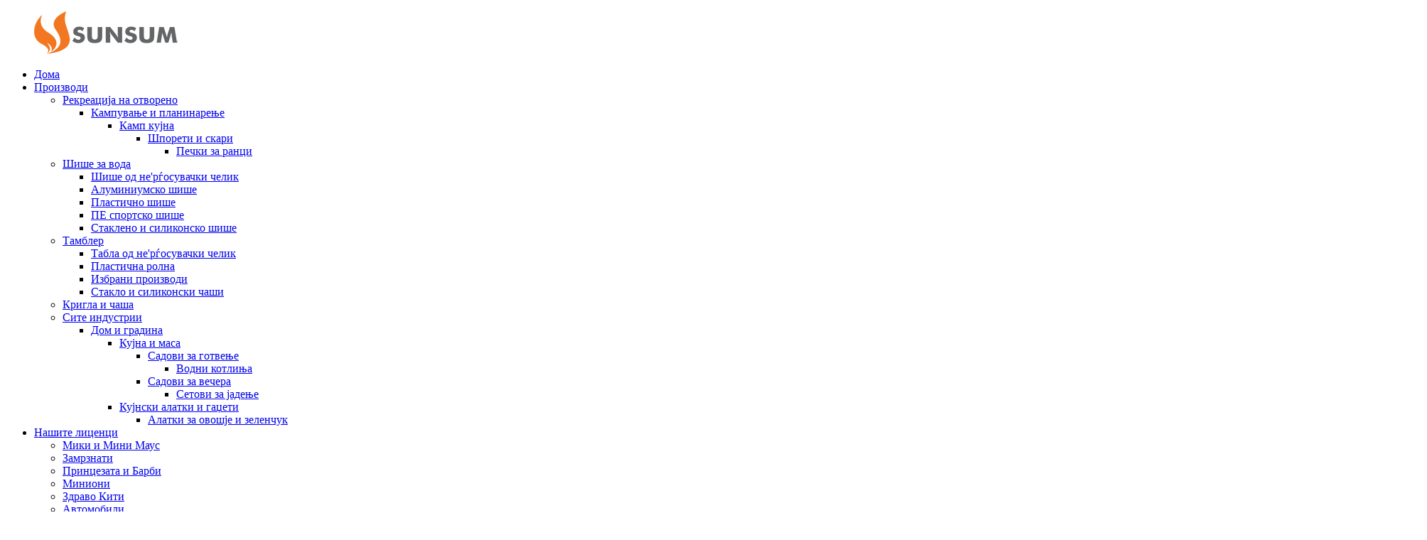

--- FILE ---
content_type: text/html
request_url: http://mk.sunsumcn.com/
body_size: 12154
content:
<!DOCTYPE html> <html dir="ltr" lang="mk"> <head> <meta http-equiv="Content-Type" content="text/html; charset=UTF-8" /> <title>Прилагодено алуминиумско шише за вода, Производител на алуминиумски спортски шишиња - Sunsum</title> <meta name="viewport" content="width=device-width,initial-scale=1,minimum-scale=1,maximum-scale=1,user-scalable=no"> <link rel="apple-touch-icon-precomposed" href=""> <meta name="format-detection" content="telephone=no"> <meta name="apple-mobile-web-app-capable" content="yes"> <meta name="apple-mobile-web-app-status-bar-style" content="black"> <link href="//cdn.globalso.com/sunsumcn/style/global/style.css" rel="stylesheet"> <link href="//cdn.globalso.com/sunsumcn/style/public/public.css" rel="stylesheet">  <link rel="shortcut icon" href="https://www.sunsumcn.com/uploads/e7e1f705.ico" /> <meta name="description" itemprop="description" content="SUNSUM е специјализиран за сопствени алуминиумски шишиња за вода, алуминиумски спортски шишиња, сопствени спортски пластични шишиња, сопствени шишиња од нерѓосувачки челик итн." />  <meta name="keywords" itemprop="keywords" content="Прилагодено алуминиумско шише за вода, производител на алуминиумски спортски шишиња, прилагодено спортско пластично шише, прилагодено шише од нерѓосувачки челик, прилагодена пластична шолја за патување, пластични спортски шишиња за вода" />  <link rel="canonical" href="https://www.sunsumcn.com/" /> <link href="//cdn.globalso.com/hide_search.css" rel="stylesheet"/><link href="//www.sunsumcn.com/style/mk.html.css" rel="stylesheet"/></head> <body> <div class="container">   <!-- web_head start -->   <header class="index_web_head web_head">     <div class="head_layer">       <div class="layout">         <figure class="logo">        <img src="https://www.sunsumcn.com/uploads/e9458dea.png" alt="логото">         </a></figure>         <nav class="nav_wrap">           <ul class="head_nav">                 <li class="nav-current"><a href="/">Дома</a></li> <li><a href="/products/">Производи</a> <ul class="sub-menu"> 	<li><a href="/outdoor-recreation/">Рекреација на отворено</a> 	<ul class="sub-menu"> 		<li><a href="/camping-hiking/">Кампување и планинарење</a> 		<ul class="sub-menu"> 			<li><a href="/camp-kitchen/">Камп кујна</a> 			<ul class="sub-menu"> 				<li><a href="/stoves-grills/">Шпорети и скари</a> 				<ul class="sub-menu"> 					<li><a href="/backpacking-stoves/">Печки за ранци</a></li> 				</ul> </li> 			</ul> </li> 		</ul> </li> 	</ul> </li> 	<li><a href="/water-bottle/">Шише за вода</a> 	<ul class="sub-menu"> 		<li><a href="/stainless-steel-bottle/">Шише од не&#39;рѓосувачки челик</a></li> 		<li><a href="/aluminum-bottle/">Алуминиумско шише</a></li> 		<li><a href="/plastic-bottle/">Пластично шише</a></li> 		<li><a href="/pe-sport-bottle/">ПЕ спортско шише</a></li> 		<li><a href="/glass-silicone-bottle/">Стаклено и силиконско шише</a></li> 	</ul> </li> 	<li><a href="/tumbler/">Тамблер</a> 	<ul class="sub-menu"> 		<li><a href="/stainless-steel-tumbler/">Табла од не&#39;рѓосувачки челик</a></li> 		<li><a href="/plastic-tumbler/">Пластична ролна</a></li> 		<li><a href="/featured-products/">Избрани производи</a></li> 		<li><a href="/glass-silicone-tumbler/">Стакло и силиконски чаши</a></li> 	</ul> </li> 	<li><a href="/mug-cup/">Кригла и чаша</a></li> 	<li><a href="/all-industries/">Сите индустрии</a> 	<ul class="sub-menu"> 		<li><a href="/home-garden/">Дом и градина</a> 		<ul class="sub-menu"> 			<li><a href="/kitchen-tabletop/">Кујна и маса</a> 			<ul class="sub-menu"> 				<li><a href="/cookware/">Садови за готвење</a> 				<ul class="sub-menu"> 					<li><a href="/water-kettles/">Водни котлиња</a></li> 				</ul> </li> 				<li><a href="/dinnerware/">Садови за вечера</a> 				<ul class="sub-menu"> 					<li><a href="/dinnerware-sets/">Сетови за јадење</a></li> 				</ul> </li> 			</ul> </li> 			<li><a href="/kitchen-tools-gadgets/">Кујнски алатки и гаџети</a> 			<ul class="sub-menu"> 				<li><a href="/fruit-vegetable-tools/">Алатки за овошје и зеленчук</a></li> 			</ul> </li> 		</ul> </li> 	</ul> </li> </ul> </li> <li><a href="/our-licenses/">Нашите лиценци</a> <ul class="sub-menu"> 	<li><a href="/mickeyminnie-mouse/">Мики и Мини Маус</a></li> 	<li><a href="/frozen/">Замрзнати</a></li> 	<li><a href="/princess/">Принцезата и Барби</a></li> 	<li><a href="/minions/">Миниони</a></li> 	<li><a href="/hello-kitty/">Здраво Кити</a></li> 	<li><a href="/cars/">Автомобили</a></li> 	<li><a href="/spider-man/">Човек пајак</a></li> </ul> </li> <li><a href="/news/">Вести</a> <ul class="sub-menu"> 	<li><a href="/news_catalog/industry-news/">Вести од индустријата</a></li> </ul> </li> <li><a href="/about-us/">За нас</a></li> <li><a href="/contact-us/">Контактирајте не</a></li>           </ul>         </nav>         <div class="head_right">           <div class="change-language ensemble">   <div class="change-language-info">     <div class="change-language-title medium-title">        <div class="language-flag language-flag-en"><a href="https://www.sunsumcn.com/"><b class="country-flag"></b><span>English</span> </a></div>        <b class="language-icon"></b>      </div> 	<div class="change-language-cont sub-content">         <div class="empty"></div>     </div>   </div> </div> <!--theme274-->            <div class="head-search">             <form class="" action="https://www.sunsumcn.com/index.php" method="get" >               <input class="search-ipt" name="s"  placeholder="Search here..." /> 			  <input type="hidden" name="cat" value="490"/>               <button class="search-btn" type="button"></button>               <span id="btn-search"></span>             </form>           </div>         </div>       </div>     </div>   </header><section class="web_main index_main">   <!-- banner -->     <section class="slider_banner">       <div class="swiper-wrapper">                 <div class="swiper-slide"><img src="https://www.sunsumcn.com/uploads/899ac9bc4.jpg" alt="Sunsum-banner01"/></div>             <div class="swiper-slide"><img src="https://www.sunsumcn.com/uploads/a59863042.jpg" alt="Sunsum-banner02"/></div>             <div class="swiper-slide"><img src="https://www.sunsumcn.com/uploads/bb7d39975.jpg" alt="Sunsum-banner02"/></div>             </div>         <div class="slider_swiper_buttons">         <div class="swiper-button-prev swiper-button-white"><span class="slide-page-box"></span></div>         <div class="swiper-button-next swiper-button-white"><span class="slide-page-box"></span></div>       </div>       <div class="slider_swiper_control">         <div class="swiper-pagination swiper-pagination-white"></div>       </div>     </section> 	     <!-- index_promote -->     <section class="index_promote">       <div class="index_bd">         <div class="layout">           <ul class="promote_list flex_row">                           <li class="promote_item wow fadeInLeftA" data-wow-delay=".1s" data-wow-duration=".8s">               <a href="https://e26.goodao.net/water-bottle/">               <figure class="item_inner">                 <span class="item_img" style="background-image: url(https://www.sunsumcn.com/uploads/water-bottle2.jpg)"></span>                 <figcaption class="item_info">                   <h3 class="item_title"></h3>                 </figcaption>               </figure>               </a>             </li>                         <li class="promote_item wow fadeInLeftA" data-wow-delay=".1s" data-wow-duration=".8s">               <a href="https://e26.goodao.net/tumbler/">               <figure class="item_inner">                 <span class="item_img" style="background-image: url(https://www.sunsumcn.com/uploads/tumbler1.jpg)"></span>                 <figcaption class="item_info">                   <h3 class="item_title"></h3>                 </figcaption>               </figure>               </a>             </li>                         <li class="promote_item wow fadeInLeftA" data-wow-delay=".1s" data-wow-duration=".8s">               <a href="https://e26.goodao.net/food-container/">               <figure class="item_inner">                 <span class="item_img" style="background-image: url(https://www.sunsumcn.com/uploads/food-container.jpg)"></span>                 <figcaption class="item_info">                   <h3 class="item_title"></h3>                 </figcaption>               </figure>               </a>             </li>                       </ul>         </div>       </div>     </section>      <!-- index_product -->     <section class="index_product">       <div class="index_bd">         <div class="layout">           <ul class="product_tabs">                 <li class="tab_item active">Шише за вода</li>                 <li class="tab_item">Тамблер</li>                 <li class="tab_item">Кригла и чаша</li>                 <li class="tab_item">Контејнер за храна</li>           </ul>           <div class="tab_cont">               <div class="tab_panel">               <ul class="product_items flex_row">                               <li class="product_item wow fadeInA" data-wow-delay=".1s" data-wow-duration=".8s">                   <figure>                     <span class="item_img">                     <img src="https://www.sunsumcn.com/uploads/500ml-Wooden-color-lid-stainlesssteel-vacuum-insulated-water-bottle-3.jpg" alt="500 мл Дрвен капак во боја директно шишиња од нерѓосувачки челик, вакуумски изолирани шишиња со вода со инфузер за чај">                       <a href="/500ml-wooden-color-lid-straight-bottles-stainless-steel-vacuum-insulated-water-bottles-with-tea-infuser-product/"></a>                     </span>                     <figcaption>                       <h3 class="item_title"><a href="/500ml-wooden-color-lid-straight-bottles-stainless-steel-vacuum-insulated-water-bottles-with-tea-infuser-product/">500 мл Дрвен капак во боја директно шишиња од нерѓосувачки челик, вакуумски изолирани шишиња со вода со инфузер за чај</a></h3>                       <p class="item_desc">500 мл Дрвен капак во боја директно шишиња од нерѓосувачки челик, вакуумски изолирани шишиња со вода со инфузер за чај</p>                     </figcaption>                   </figure>                 </li>                                 <li class="product_item wow fadeInA" data-wow-delay=".1s" data-wow-duration=".8s">                   <figure>                     <span class="item_img">                     <img src="https://www.sunsumcn.com/uploads/500ml-colashaped-vacuum-flask-5.jpg" alt="Шише со отечена колба со двојна вакуумска изолација во облик на шише кола од 500 ml">                       <a href="/500ml-cola-bottle-shaped-double-wall-vacuum-insulated-flask-swell-bottle-product/"></a>                     </span>                     <figcaption>                       <h3 class="item_title"><a href="/500ml-cola-bottle-shaped-double-wall-vacuum-insulated-flask-swell-bottle-product/">Шише со отечена колба со двојна вакуумска изолација во облик на шише кола од 500 ml</a></h3>                       <p class="item_desc">Шише со отечена колба со двојна вакуумска изолација во облик на шише кола од 500 ml</p>                     </figcaption>                   </figure>                 </li>                                 <li class="product_item wow fadeInA" data-wow-delay=".1s" data-wow-duration=".8s">                   <figure>                     <span class="item_img">                     <img src="https://www.sunsumcn.com/uploads/widemouth-vacuum-insulated-waterbottle-1.jpg" alt="Двоен ѕид вакуумско изолирано челично шише со вода со широка уста">                       <a href="/double-wall-vacuum-insulated-wide-mouth-steel-water-bottle-product/"></a>                     </span>                     <figcaption>                       <h3 class="item_title"><a href="/double-wall-vacuum-insulated-wide-mouth-steel-water-bottle-product/">Двоен ѕид вакуумско изолирано челично шише со вода со широка уста</a></h3>                       <p class="item_desc">Двоен ѕид вакуумско изолирано челично шише со вода со широка уста</p>                     </figcaption>                   </figure>                 </li>                               </ul>             </div>               <div class="tab_panel hide">               <ul class="product_items flex_row">                               <li class="product_item wow fadeInA" data-wow-delay=".1s" data-wow-duration=".8s">                   <figure>                     <span class="item_img">                     <img src="https://www.sunsumcn.com/uploads/suction-mug-01.jpg" alt="Вшмукување шолја со двојна 500 ml што не се истура со рачка">                       <a href="/500ml-double-wall-non-spill-suction-mug-with-handle-product/"></a>                     </span>                     <figcaption>                       <h3 class="item_title"><a href="/500ml-double-wall-non-spill-suction-mug-with-handle-product/">Вшмукување шолја со двојна 500 ml што не се истура со рачка</a></h3>                       <p class="item_desc">Вшмукување шолја со двојна 500 ml што не се истура со рачка</p>                     </figcaption>                   </figure>                 </li>                                 <li class="product_item wow fadeInA" data-wow-delay=".1s" data-wow-duration=".8s">                   <figure>                     <span class="item_img">                     <img src="https://www.sunsumcn.com/uploads/suction-tumbler-1.jpg" alt="Патничка шолја за шмукање со двојни ѕидови што не се истура">                       <a href="/520ml-non-spill-double-wall-suction-tumbler-travel-mug-product/"></a>                     </span>                     <figcaption>                       <h3 class="item_title"><a href="/520ml-non-spill-double-wall-suction-tumbler-travel-mug-product/">Патничка шолја за шмукање со двојни ѕидови што не се истура</a></h3>                       <p class="item_desc">Патничка шолја за шмукање со двојни ѕидови што не се истура</p>                     </figcaption>                   </figure>                 </li>                                 <li class="product_item wow fadeInA" data-wow-delay=".1s" data-wow-duration=".8s">                   <figure>                     <span class="item_img">                     <img src="https://www.sunsumcn.com/uploads/suction-tumbler71.jpg" alt="480 мл Шолја за кафе со вшмукување со вшмукување со вакуум изолација од нерѓосувачки челик што не се истура">                       <a href="/480ml-non-spill-double-wall-stainless-steel-vacuum-insulated-suction-tumbler-coffee-mug-2-product/"></a>                     </span>                     <figcaption>                       <h3 class="item_title"><a href="/480ml-non-spill-double-wall-stainless-steel-vacuum-insulated-suction-tumbler-coffee-mug-2-product/">480 мл Шолја за кафе со вшмукување со вшмукување со вакуум изолација од нерѓосувачки челик што не се истура</a></h3>                       <p class="item_desc">480 мл Шолја за кафе со вшмукување со вшмукување со вакуум изолација од нерѓосувачки челик што не се истура</p>                     </figcaption>                   </figure>                 </li>                               </ul>             </div>               <div class="tab_panel hide">               <ul class="product_items flex_row">                               <li class="product_item wow fadeInA" data-wow-delay=".1s" data-wow-duration=".8s">                   <figure>                     <span class="item_img">                     <img src="https://www.sunsumcn.com/uploads/custom-Ceramic-coffee-cup-1.jpg" alt="Керамички шолји за кафе со рачно печатени дизајни и печатени слатки рачно изработени шолји Керамички лого Керамички шолја за кафе">                       <a href="/ceramic-coffee-tea-mugs-with-hand-printed-designs-and-printed-cute-handmade-cup-ceramic-custom-logo-ceramic-coffee-mug-product/"></a>                     </span>                     <figcaption>                       <h3 class="item_title"><a href="/ceramic-coffee-tea-mugs-with-hand-printed-designs-and-printed-cute-handmade-cup-ceramic-custom-logo-ceramic-coffee-mug-product/">Керамички шолји за кафе со рачно печатени дизајни и печатени слатки рачно изработени шолји Керамички лого Керамички шолја за кафе</a></h3>                       <p class="item_desc">Керамички шолји за кафе со рачно печатени дизајни и печатени слатки рачно изработени шолји Керамички лого Керамички шолја за кафе</p>                     </figcaption>                   </figure>                 </li>                                 <li class="product_item wow fadeInA" data-wow-delay=".1s" data-wow-duration=".8s">                   <figure>                     <span class="item_img">                     <img src="https://www.sunsumcn.com/uploads/cuastom-Enamel-Coffee-Cup-Mug-Wholesale-31.jpg" alt="Трговија на големо со гроздобер чаши за кафе со емајл, емајлирани садови, прилагодени емајлирани шолја за камперски оган Ретро шолја">                       <a href="/wholesale-vintage-souvenir-enamel-coffee-cup-enamelware-custom-enamel-camping-campfire-mug-retro-mug-product/"></a>                     </span>                     <figcaption>                       <h3 class="item_title"><a href="/wholesale-vintage-souvenir-enamel-coffee-cup-enamelware-custom-enamel-camping-campfire-mug-retro-mug-product/">Трговија на големо со гроздобер чаши за кафе со емајл, емајлирани садови, прилагодени емајлирани шолја за камперски оган Ретро шолја</a></h3>                       <p class="item_desc">Трговија на големо со гроздобер чаши за кафе со емајл, емајлирани садови, прилагодени емајлирани шолја за камперски оган Ретро шолја</p>                     </figcaption>                   </figure>                 </li>                                 <li class="product_item wow fadeInA" data-wow-delay=".1s" data-wow-duration=".8s">                   <figure>                     <span class="item_img">                     <img src="https://www.sunsumcn.com/uploads/SS-S1049-10.jpg" alt="Шолја за кафе од 12 oz со двоен ѕид од не&#39;рѓосувачки челик со рачка">                       <a href="/12oz-double-wall-stainless-steel-insulated-coffee-mug-with-handle-product/"></a>                     </span>                     <figcaption>                       <h3 class="item_title"><a href="/12oz-double-wall-stainless-steel-insulated-coffee-mug-with-handle-product/">Шолја за кафе од 12 oz со двоен ѕид од не&#39;рѓосувачки челик со рачка</a></h3>                       <p class="item_desc">Шолја за кафе од 12 oz со двоен ѕид од не&#39;рѓосувачки челик со рачка</p>                     </figcaption>                   </figure>                 </li>                               </ul>             </div>             <div class="tab_panel hide">               <ul class="product_items flex_row">                               <li class="product_item wow fadeInA" data-wow-delay=".1s" data-wow-duration=".8s">                   <figure>                     <span class="item_img">                     <img src="https://www.sunsumcn.com/uploads/d6d93576.jpg" alt="Котел за јајца со микробранова печка">                       <a href="/microwave-egg-boiler-product/"></a>                     </span>                     <figcaption>                       <h3 class="item_title"><a href="/microwave-egg-boiler-product/">Котел за јајца со микробранова печка</a></h3>                       <p class="item_desc">Котел за јајца со микробранова печка</p>                     </figcaption>                   </figure>                 </li>                                 <li class="product_item wow fadeInA" data-wow-delay=".1s" data-wow-duration=".8s">                   <figure>                     <span class="item_img">                     <img src="https://www.sunsumcn.com/uploads/917d00bc.jpg" alt="Микробранова шпорет за пченка на пареа за микробранови Брз сад со 2 пченка Лесен за готвење Кујнски гаџет со пченка">                       <a href="/microwave-corn-steamer-cooker-microwavable-quick-2-corn-container-easy-to-cook-corn-kitchen-gadget-product/"></a>                     </span>                     <figcaption>                       <h3 class="item_title"><a href="/microwave-corn-steamer-cooker-microwavable-quick-2-corn-container-easy-to-cook-corn-kitchen-gadget-product/">Микробранова шпорет за пченка на пареа за микробранови Брз сад со 2 пченка Лесен за готвење Кујнски гаџет со пченка</a></h3>                       <p class="item_desc">Микробранова шпорет за пченка на пареа за микробранови Брз сад со 2 пченка Лесен за готвење Кујнски гаџет со пченка</p>                     </figcaption>                   </figure>                 </li>                                 <li class="product_item wow fadeInA" data-wow-delay=".1s" data-wow-duration=".8s">                   <figure>                     <span class="item_img">                     <img src="https://www.sunsumcn.com/uploads/ac340934.jpg" alt="Микробранова шпорет за пченка на пареа за микробранови Брз сад со 2 пченка Лесен за готвење Кујнски гаџет со пченка">                       <a href="/microwave-steamer-cookware-for-fish-0bpa-product/"></a>                     </span>                     <figcaption>                       <h3 class="item_title"><a href="/microwave-steamer-cookware-for-fish-0bpa-product/">Микробранова шпорет за пченка на пареа за микробранови Брз сад со 2 пченка Лесен за готвење Кујнски гаџет со пченка</a></h3>                       <p class="item_desc">Микробранова шпорет за пченка на пареа за микробранови Брз сад со 2 пченка Лесен за готвење Кујнски гаџет со пченка</p>                     </figcaption>                   </figure>                 </li>                               </ul>             </div>                                                    </div>         </div>       </div>     </section>    <!-- index_advantage -->     <section class="index_advantage" style="background-image: url(https://www.sunsumcn.com/uploads/38a0b9233.jpg)">       <div class="index_bd">         <div class="layout">           <ul class="advantage_items flex_row">                           <li class="advantage_item wow fadeInA" data-wow-delay=".1s" data-wow-duration=".8s">               <figure class="item_inner">                 <span class="item_ico">КВАЛИТЕТ</span>                 <figcaption class="item_info">                   <!--<h3 class="item_title"><a href="javascript:;">QUALICTY</a></h3>-->                   <p class="item_desc">Имајте професионален тим за КК, строги процедури за инспекција и одржувајте тесна соработка со професионални агенции за инспекција и агенции за тестирање за да им обезбедите на клиентите производи со висок квалитет.</p>                 </figcaption>               </figure>             </li>                         <li class="advantage_item wow fadeInA" data-wow-delay=".1s" data-wow-duration=".8s">               <figure class="item_inner">                 <span class="item_ico">СПОСОБНОСТ</span>                 <figcaption class="item_info">                   <!--<h3 class="item_title"><a href="javascript:;">ABILITY</a></h3>-->                   <p class="item_desc">Со силни OEM&ODM способности, финишот на површината, печатењето на логото и пакувањето може да се прилагодат.Калапот може да се обработи според примероците и цртежите обезбедени од клиентите.</p>                 </figcaption>               </figure>             </li>                         <li class="advantage_item wow fadeInA" data-wow-delay=".1s" data-wow-duration=".8s">               <figure class="item_inner">                 <span class="item_ico">СЕРВИС</span>                 <figcaption class="item_info">                   <!--<h3 class="item_title"><a href="javascript:;">SERVICE</a></h3>-->                   <p class="item_desc">ИМАТЕ ПОВЕЌЕ ОД 10 ГОДИНИ ИСКУСТВО ВО ИНДУСТРИЈАТА И СИЛНИ СПОСОБНОСТИ ЗА ИНТЕГРАЦИЈА НА СИНЏИРОТ НА СНАБДУВАЊЕ, МОЖЕ БРЗО ДА ОДГОВОРИ НА БАРАЊАТА И ДА ОБЕЗБЕДИ ВИСКОКВАЛИТЕТНИ УСЛУГИ.</p>                 </figcaption>               </figure>             </li>                       </ul>         </div>       </div>     </section>    <!-- index_news -->     <section class="index_news">       <div class="index_bd">         <div class="layout">           <ul class="news_items"> 		              <li class="news_cell wow fadeInUpA" data-wow-delay=".1s" data-wow-duration=".8s">               <time class="cell_time">                 <span class="time_day"> 13</span>                 <span class="time_month">22-09</span>               </time>               <div class="cell_bd">                 <h3 class="news_tit"><a href="/news/what-are-the-types-of-metal-tableware/">Кои се видовите на метални садови</a></h3>                 <p class="news_desc">Кои се видовите на метални садови Садовите за јадење се важен предмет за домаќинството во секојдневниот живот на луѓето.Во денешно време има многу видови на садови, а еден од нив е металниот.Многу луѓе мислат дека металните садови се однесуваат на садови од нерѓосувачки челик.Всушност, видовите метални јазичиња ...</p>               </div>             </li> 			            <li class="news_cell wow fadeInUpA" data-wow-delay=".1s" data-wow-duration=".8s">               <time class="cell_time">                 <span class="time_day"> 06</span>                 <span class="time_month">22-08</span>               </time>               <div class="cell_bd">                 <h3 class="news_tit"><a href="/news/principle-of-vacuum-insulation-bottle/">Принцип на шише со вакуум изолација</a></h3>                 <p class="news_desc">Многу луѓе користат вакуумски колби.Дали знаете кој е принципот овде? Еве резиме на принципот на работа на шишето со вакуум термос.1. затворена структура на телото на шише Телото на шишето на шишето со термос усвојува двослојна структура, а вакуумот на мочниот меур на шишето и шишето ...</p>               </div>             </li> 			            <li class="news_cell wow fadeInUpA" data-wow-delay=".1s" data-wow-duration=".8s">               <time class="cell_time">                 <span class="time_day"> 26</span>                 <span class="time_month">22-07</span>               </time>               <div class="cell_bd">                 <h3 class="news_tit"><a href="/news/what-material-is-good-for-childrens-tableware/">Кој материјал е добар за детски прибор за јадење</a></h3>                 <p class="news_desc">1. Не'рѓосувачки челик за вода за пиење Предноста на приборот за јадење од нерѓосувачки челик е што не е лесно да се размножуваат бактерии, лесно се чистат, имаат малку хемиски елементи и се најпогодни за вода за пиење.Сепак, брзо ја спроведува топлината и лесно се попарува затоа се препорачува да се избере ...</p>               </div>             </li> 			            <li class="news_cell wow fadeInUpA" data-wow-delay=".1s" data-wow-duration=".8s">               <time class="cell_time">                 <span class="time_day"> 06</span>                 <span class="time_month">22-07</span>               </time>               <div class="cell_bd">                 <h3 class="news_tit"><a href="/news/how-to-choose-plastic-tableware/">Како да изберете пластични садови</a></h3>                 <p class="news_desc">Погледнете го изгледот Прво, погледнете ги основните информации на производот, вклучувајќи го производителот, адресата, информациите за контакт, ознаката за сообразност, стандардите за сертификација итн. Втората е да се погледне транспарентноста на изгледот на производот, главно гледајќи ја светлината .Доколку апликацијата...</p>               </div>             </li> 			            <li class="news_cell wow fadeInUpA" data-wow-delay=".1s" data-wow-duration=".8s">               <time class="cell_time">                 <span class="time_day"> 29</span>                 <span class="time_month">22-06</span>               </time>               <div class="cell_bd">                 <h3 class="news_tit"><a href="/news/have-a-waste-free-lunch/">ИМАЈТЕ РУЧЕК БЕСПЛАТЕН ОТПАД</a></h3>                 <p class="news_desc">Во последниве години, индустријата за испорака на храна процвета, што донесе погодност во нашите животи, но отпадот што го произведува е многу штетен за животната средина.Според една популарна изрека, каде и да се фрли ѓубрето за носење, ќе има проблеми: ако го исфрлиме надвор од градот и го депонираме, ќе ...</p>               </div>             </li> 			          </ul>           <div class="news_side wow fadeInUpA" data-wow-delay=".1s" data-wow-duration=".8s">             <div class="news_img"><a href="/news/"><img src="https://www.sunsumcn.com/uploads/8d9d4c2f.png" alt="дд"></a></div>             <div class="learn_more"><a href="/news/" class="btn_more">Види повеќе</a></div>           </div>         </div>       </div>     </section>       <!-- index_compamy_intr -->     <section class="index_company_intr">       <div class="index_bd wow fadeInUpA" data-wow-delay=".1s" data-wow-duration=".8s">         <div class="layout flex_row">           <div class="company_intr_img">             <div class="company_img_box">               <div class="company_intr_slider">                 <ul class="swiper-wrapper">                                       <li class="swiper-slide"> <img src="https://www.sunsumcn.com/uploads/86dfd06f.png" alt="917d00bc-300x300"/></li>                                     <li class="swiper-slide"> <img src="https://www.sunsumcn.com/uploads/56977185.png" alt="ac340934-300x300"/></li>                                   </ul>               </div>               <div class="swiper-control">                 <div class="swiper-pagination"></div>               </div>             </div>           </div>           <div class="company_intr_cont">             <h3 class="company_intr_title">ЗА НАС</h3>             <div class="company_intr_desc"><p>Sunsum house Co., Ltd. се наоѓа во градот Нингбо, провинцијата Жеџијанг, кој е важен пристанишен град на југоисточниот брег на Кина.Долготрајната надворешна трговска традиција и предноста да се биде блиску до пристаништето со длабоки води го направија Нингбо моќен надворешно трговски град и создадоа професионални меѓународни трговски компании како нашата компанија.Нашата компанија е специјализирана за продажба на видови пластика,<span style="font-family: Arial;">метал</span>и силиконски производи за домаќинство и промотивни подароци на меѓународниот пазар повеќе од 10 години.Нашите главни производи, вклучувајќи ги и сериите на опрема за домаќинство и опрема за пиење.</p>             </div>             <div class="learn_more">               <a class="sys_btn" href="/about-us/">Прочитај повеќе</a>             </div>           </div>         </div>       </div>     </section>      <!-- index_ad -->     <!--<section class="index_ad">-->     <!--  <div class="index_bd">-->     <!--    <div class="layout">-->     <!--      <ul class="ad_items flex_row">--> 		  <!-- -->     <!--        <li class="ad_item wow fadeInUpA" data-wow-delay=".1s" data-wow-duration=".8s">-->     <!--          <figure class="item_inner">-->     <!--            <span class="item_img"><img src="https://www.sunsumcn.com/uploads/764340dc.png" alt=""></span>-->     <!--            <figcaption class="item_info">-->     <!--              <h3 class="item_title">index_ad_01</h3>-->     <!--              <p class="item_desc"></p>-->     <!--            </figcaption>-->     <!--          </figure>-->     <!--        </li>--> 			 <!---->     <!--        <li class="ad_item wow fadeInUpA" data-wow-delay=".1s" data-wow-duration=".8s">-->     <!--          <figure class="item_inner">-->     <!--            <span class="item_img"><img src="https://www.sunsumcn.com/uploads/b83fb517.png" alt=""></span>-->     <!--            <figcaption class="item_info">-->     <!--              <h3 class="item_title">index_ad_03</h3>-->     <!--              <p class="item_desc"></p>-->     <!--            </figcaption>-->     <!--          </figure>-->     <!--        </li>--> 			 <!---->     <!--        <li class="ad_item wow fadeInUpA" data-wow-delay=".1s" data-wow-duration=".8s">-->     <!--          <figure class="item_inner">-->     <!--            <span class="item_img"><img src="https://www.sunsumcn.com/uploads/d493ec2d.png" alt=""></span>-->     <!--            <figcaption class="item_info">-->     <!--              <h3 class="item_title">index_ad_02</h3>-->     <!--              <p class="item_desc"></p>-->     <!--            </figcaption>-->     <!--          </figure>-->     <!--        </li>--> 			 <!--  -->     <!--      </ul>-->     <!--    </div>-->     <!--  </div>-->     <!--</section>-->       </section>     <!-- web_footer start -->   <footer class="web_footer">     <div class="foot_service">       <div class="layout">         <div class="foot_items">           <nav class="foot_item foot_item_info">             <div class="foot_item_bd">               <div class="foot_logo">        <img src="https://www.sunsumcn.com/uploads/e9458dea.png" alt="логото">         </div>               <div class="company_subscribe">                 <div class="learn_more">                   <a href="javascript:" class="button">ПРАШАЊЕ ЗА ЦЕНОВНИК</a>                 </div>               </div>             </div>             <ul class="foot_sns">              			<li><a target="_blank" href="https://www.youtube.com/channel/UCwSRZw1su6qWQ_gw-obEdOw"><img src="https://www.sunsumcn.com/uploads/youtube.png" alt="youtube"></a></li> 			<li><a target="_blank" href="https://www.facebook.com/Sunsum-Household-COLTD-106327912117971"><img src="https://www.sunsumcn.com/uploads/facebook.png" alt="Фејсбук"></a></li> 			<li><a target="_blank" href="https://twitter.com/home?lang=en"><img src="https://www.sunsumcn.com/uploads/twitter.png" alt="твитер"></a></li> 			<li><a target="_blank" href="https://myaccount.google.com/?hl=en&utm_source=OGB&utm_medium=act"><img src="https://www.sunsumcn.com/uploads/googleplus.png" alt="googleplus"></a></li> 			<li><a target="_blank" href="https://www.instagram.com/sunsumhouseholdco.ltd/?hl=en"><img src="https://www.sunsumcn.com/uploads/instagram.png" alt="инстаграм"></a></li> 			<li><a target="_blank" href="https://www.tiktok.com/@cnsunsum?is_from_webapp=1&sender_device=pc"><img src="https://www.sunsumcn.com/uploads/tiktok-1.png" alt="тикток (1)"></a></li> 			<li><a target="_blank" href="https://pin.it/4JD6Gvo"><img src="https://www.sunsumcn.com/uploads/pinterest.png" alt="pinterest"></a></li> 	            </ul>           </nav>           <nav class="foot_item">             <div class="foot_item_hd">               <h2 class="title">УСЛУГИ</h2>             </div>             <div class="foot_item_bd">               <ul class="foot_txt_list">               <!--<li><a href="/guide/">Products Guide</a></li> <li><a>Hot Tags</a></li> <li><a href="/sitemap.xml">Sitemap.xml</a></li> -->               <li><a href="/featured/">Избрани производи</a></li>               <li><a href="/sitemap.xml">Мапа на сајтот</a></li>               </ul>               <br><a href='/square-water-bottle-plastic/' title='Square Water Bottle Plastic'>Пластика од квадратни шишиња за вода</a>,  <a href='/plastic-drinking-water-bottle/' title='Plastic Drinking Water Bottle'>Пластично шише за вода за пиење</a>,  <a href='/sport-water-bottle-plastic/' title='Sport Water Bottle Plastic'>Пластика за спортско шише за вода</a>,  <a href='/sport-bottle/' title='Sport Bottle'>Спортско шише</a>,  <a href='/bpa-free-plastic-water-bottle/' title='Bpa Free Plastic Water Bottle'>Пластично шише за вода без Bpa</a>,  <a href='/water-bottle-printed-with-logo/' title='Water Bottle Printed With Logo'>Шише со вода испечатено со лого</a>,             </div>                       </nav>              <nav class="foot_item foot_item_contact">             <div class="foot_item_hd">               <h2 class="title">Контактирајте не</h2>             </div>             <div class="foot_item_bd">               <address class="foot_contact_list">                        <ul> 			         				                   <li class="contact_item">                    <i class="contact_ico contact_ico_tel"></i>                    <div class="contact_txt">                      <a class="tel_link" href="tel:0086-574-87752606"><span class="item_val">0086-574-87752606</span></a>                    </div>                  </li> 				                                    <li class="contact_item">                    <i class="contact_ico contact_ico_email"></i>                    <div class="contact_txt">                      <a href="mailto:sunsum@sunsumchina.com"><span class="item_val">sunsum@sunsumchina.com</span></a>                    </div>                  </li> 				 				                  <li class="contact_item">                    <i class="contact_ico contact_ico_local"></i>                    <div class="contact_txt">                      <span class="item_val">Соба 503, зграда Шенгју, пат бр. 227 Тонгји, округ Џиангбеи, град Нингбо, Кина.</span>                    </div>                  </li> 				                 </ul>               </address>             </div>                        </nav>         </div>       </div>       <div style="text-align:center;"><a href='/bpa-free-plastic-water-bottle/' title='Bpa Free Plastic Water Bottle'>Пластично шише за вода без Bpa</a>,  <a href='/water-bottle-printed-with-logo/' title='Water Bottle Printed With Logo'>Шише со вода испечатено со лого</a>,  <a href='/square-water-bottle-plastic/' title='Square Water Bottle Plastic'>Пластика од квадратни шишиња за вода</a>,  <a href='/plastic-drinking-water-bottle/' title='Plastic Drinking Water Bottle'>Пластично шише за вода за пиење</a>,  <a href='/sport-water-bottle-plastic/' title='Sport Water Bottle Plastic'>Пластика за спортско шише за вода</a>,  <a href='/sport-bottle/' title='Sport Bottle'>Спортско шише</a>, </div>     </div> 	                           </footer>   		  <aside class="scrollsidebar" id="scrollsidebar">   <div class="side_content">     <div class="side_list">       <header class="hd"><img src="//cdn.globalso.com/title_pic.png" alt="Онлајн Инуири"/></header>       <div class="cont">         <li><a class="email" href="javascript:" onclick="showMsgPop();">Испрати е-маил</a></li>                         <!--<li><a target="_blank" class="skype" href="skype:William?chat">William</a></li>-->                                 <!--<li class="ww">-->         <!--  <a style="display:inline-block;font-weight:bold;text-align:center;text-decoration:none;" title="Hi, how can I help you?" href="http://amos.alicdn.com/msg.aw?v=2&amp;uid=cn200916033&amp;site=enaliint&amp;s=24&amp;charset=UTF-8" target="_blank" data-uid="cn200916033"><img style="border:none;vertical-align:middle;margin-right:5px;" src="http://amos.alicdn.com/online.aw?v=2&amp;uid=cn200916033&amp;site=enaliint&amp;s=21&amp;charset=UTF-8" alt="Hi, how can I help you?"><span style="font-weight:bold;">William</span></a>-->         <!--</li>-->               </div>                   <div class="side_title"><a  class="close_btn"><span>x</span></a></div>     </div>   </div>   <div class="show_btn"></div> </aside> <div class="inquiry-pop-bd">   <div class="inquiry-pop"> <i class="ico-close-pop" onclick="hideMsgPop();"></i>      <script type="text/javascript" src="//www.globalso.site/form.js"></script>    </div> </div> </div>  <script type="text/javascript" src="//cdn.globalso.com/sunsumcn/style/global/js/jquery.min.js"></script>  <script type="text/javascript" src="//cdn.globalso.com/sunsumcn/style/global/js/common.js"></script> <script type="text/javascript" src="//cdn.globalso.com/sunsumcn/style/public/public.js"></script>  <script src="https://io.hagro.com/ipcompany/209529-aigro-www.sunsumcn.com.js" ></script> <script src="https://cdnus.globalso.com/style/js/stats_init.js"></script>   <ul class="prisna-wp-translate-seo" id="prisna-translator-seo"><li class="language-flag language-flag-en"><a href="https://www.sunsumcn.com/" title="English" target="_blank"><b class="country-flag"></b><span>English</span></a></li><li class="language-flag language-flag-fr"><a href="http://fr.sunsumcn.com/" title="French" target="_blank"><b class="country-flag"></b><span>French</span></a></li><li class="language-flag language-flag-de"><a href="http://de.sunsumcn.com/" title="German" target="_blank"><b class="country-flag"></b><span>German</span></a></li><li class="language-flag language-flag-pt"><a href="http://pt.sunsumcn.com/" title="Portuguese" target="_blank"><b class="country-flag"></b><span>Portuguese</span></a></li><li class="language-flag language-flag-es"><a href="http://es.sunsumcn.com/" title="Spanish" target="_blank"><b class="country-flag"></b><span>Spanish</span></a></li><li class="language-flag language-flag-ru"><a href="http://ru.sunsumcn.com/" title="Russian" target="_blank"><b class="country-flag"></b><span>Russian</span></a></li><li class="language-flag language-flag-ja"><a href="http://ja.sunsumcn.com/" title="Japanese" target="_blank"><b class="country-flag"></b><span>Japanese</span></a></li><li class="language-flag language-flag-ko"><a href="http://ko.sunsumcn.com/" title="Korean" target="_blank"><b class="country-flag"></b><span>Korean</span></a></li><li class="language-flag language-flag-ar"><a href="http://ar.sunsumcn.com/" title="Arabic" target="_blank"><b class="country-flag"></b><span>Arabic</span></a></li><li class="language-flag language-flag-ga"><a href="http://ga.sunsumcn.com/" title="Irish" target="_blank"><b class="country-flag"></b><span>Irish</span></a></li><li class="language-flag language-flag-el"><a href="http://el.sunsumcn.com/" title="Greek" target="_blank"><b class="country-flag"></b><span>Greek</span></a></li><li class="language-flag language-flag-tr"><a href="http://tr.sunsumcn.com/" title="Turkish" target="_blank"><b class="country-flag"></b><span>Turkish</span></a></li><li class="language-flag language-flag-it"><a href="http://it.sunsumcn.com/" title="Italian" target="_blank"><b class="country-flag"></b><span>Italian</span></a></li><li class="language-flag language-flag-da"><a href="http://da.sunsumcn.com/" title="Danish" target="_blank"><b class="country-flag"></b><span>Danish</span></a></li><li class="language-flag language-flag-ro"><a href="http://ro.sunsumcn.com/" title="Romanian" target="_blank"><b class="country-flag"></b><span>Romanian</span></a></li><li class="language-flag language-flag-id"><a href="http://id.sunsumcn.com/" title="Indonesian" target="_blank"><b class="country-flag"></b><span>Indonesian</span></a></li><li class="language-flag language-flag-cs"><a href="http://cs.sunsumcn.com/" title="Czech" target="_blank"><b class="country-flag"></b><span>Czech</span></a></li><li class="language-flag language-flag-af"><a href="http://af.sunsumcn.com/" title="Afrikaans" target="_blank"><b class="country-flag"></b><span>Afrikaans</span></a></li><li class="language-flag language-flag-sv"><a href="http://sv.sunsumcn.com/" title="Swedish" target="_blank"><b class="country-flag"></b><span>Swedish</span></a></li><li class="language-flag language-flag-pl"><a href="http://pl.sunsumcn.com/" title="Polish" target="_blank"><b class="country-flag"></b><span>Polish</span></a></li><li class="language-flag language-flag-eu"><a href="http://eu.sunsumcn.com/" title="Basque" target="_blank"><b class="country-flag"></b><span>Basque</span></a></li><li class="language-flag language-flag-ca"><a href="http://ca.sunsumcn.com/" title="Catalan" target="_blank"><b class="country-flag"></b><span>Catalan</span></a></li><li class="language-flag language-flag-eo"><a href="http://eo.sunsumcn.com/" title="Esperanto" target="_blank"><b class="country-flag"></b><span>Esperanto</span></a></li><li class="language-flag language-flag-hi"><a href="http://hi.sunsumcn.com/" title="Hindi" target="_blank"><b class="country-flag"></b><span>Hindi</span></a></li><li class="language-flag language-flag-lo"><a href="http://lo.sunsumcn.com/" title="Lao" target="_blank"><b class="country-flag"></b><span>Lao</span></a></li><li class="language-flag language-flag-sq"><a href="http://sq.sunsumcn.com/" title="Albanian" target="_blank"><b class="country-flag"></b><span>Albanian</span></a></li><li class="language-flag language-flag-am"><a href="http://am.sunsumcn.com/" title="Amharic" target="_blank"><b class="country-flag"></b><span>Amharic</span></a></li><li class="language-flag language-flag-hy"><a href="http://hy.sunsumcn.com/" title="Armenian" target="_blank"><b class="country-flag"></b><span>Armenian</span></a></li><li class="language-flag language-flag-az"><a href="http://az.sunsumcn.com/" title="Azerbaijani" target="_blank"><b class="country-flag"></b><span>Azerbaijani</span></a></li><li class="language-flag language-flag-be"><a href="http://be.sunsumcn.com/" title="Belarusian" target="_blank"><b class="country-flag"></b><span>Belarusian</span></a></li><li class="language-flag language-flag-bn"><a href="http://bn.sunsumcn.com/" title="Bengali" target="_blank"><b class="country-flag"></b><span>Bengali</span></a></li><li class="language-flag language-flag-bs"><a href="http://bs.sunsumcn.com/" title="Bosnian" target="_blank"><b class="country-flag"></b><span>Bosnian</span></a></li><li class="language-flag language-flag-bg"><a href="http://bg.sunsumcn.com/" title="Bulgarian" target="_blank"><b class="country-flag"></b><span>Bulgarian</span></a></li><li class="language-flag language-flag-ceb"><a href="http://ceb.sunsumcn.com/" title="Cebuano" target="_blank"><b class="country-flag"></b><span>Cebuano</span></a></li><li class="language-flag language-flag-ny"><a href="http://ny.sunsumcn.com/" title="Chichewa" target="_blank"><b class="country-flag"></b><span>Chichewa</span></a></li><li class="language-flag language-flag-co"><a href="http://co.sunsumcn.com/" title="Corsican" target="_blank"><b class="country-flag"></b><span>Corsican</span></a></li><li class="language-flag language-flag-hr"><a href="http://hr.sunsumcn.com/" title="Croatian" target="_blank"><b class="country-flag"></b><span>Croatian</span></a></li><li class="language-flag language-flag-nl"><a href="http://nl.sunsumcn.com/" title="Dutch" target="_blank"><b class="country-flag"></b><span>Dutch</span></a></li><li class="language-flag language-flag-et"><a href="http://et.sunsumcn.com/" title="Estonian" target="_blank"><b class="country-flag"></b><span>Estonian</span></a></li><li class="language-flag language-flag-tl"><a href="http://tl.sunsumcn.com/" title="Filipino" target="_blank"><b class="country-flag"></b><span>Filipino</span></a></li><li class="language-flag language-flag-fi"><a href="http://fi.sunsumcn.com/" title="Finnish" target="_blank"><b class="country-flag"></b><span>Finnish</span></a></li><li class="language-flag language-flag-fy"><a href="http://fy.sunsumcn.com/" title="Frisian" target="_blank"><b class="country-flag"></b><span>Frisian</span></a></li><li class="language-flag language-flag-gl"><a href="http://gl.sunsumcn.com/" title="Galician" target="_blank"><b class="country-flag"></b><span>Galician</span></a></li><li class="language-flag language-flag-ka"><a href="http://ka.sunsumcn.com/" title="Georgian" target="_blank"><b class="country-flag"></b><span>Georgian</span></a></li><li class="language-flag language-flag-gu"><a href="http://gu.sunsumcn.com/" title="Gujarati" target="_blank"><b class="country-flag"></b><span>Gujarati</span></a></li><li class="language-flag language-flag-ht"><a href="http://ht.sunsumcn.com/" title="Haitian" target="_blank"><b class="country-flag"></b><span>Haitian</span></a></li><li class="language-flag language-flag-ha"><a href="http://ha.sunsumcn.com/" title="Hausa" target="_blank"><b class="country-flag"></b><span>Hausa</span></a></li><li class="language-flag language-flag-haw"><a href="http://haw.sunsumcn.com/" title="Hawaiian" target="_blank"><b class="country-flag"></b><span>Hawaiian</span></a></li><li class="language-flag language-flag-iw"><a href="http://iw.sunsumcn.com/" title="Hebrew" target="_blank"><b class="country-flag"></b><span>Hebrew</span></a></li><li class="language-flag language-flag-hmn"><a href="http://hmn.sunsumcn.com/" title="Hmong" target="_blank"><b class="country-flag"></b><span>Hmong</span></a></li><li class="language-flag language-flag-hu"><a href="http://hu.sunsumcn.com/" title="Hungarian" target="_blank"><b class="country-flag"></b><span>Hungarian</span></a></li><li class="language-flag language-flag-is"><a href="http://is.sunsumcn.com/" title="Icelandic" target="_blank"><b class="country-flag"></b><span>Icelandic</span></a></li><li class="language-flag language-flag-ig"><a href="http://ig.sunsumcn.com/" title="Igbo" target="_blank"><b class="country-flag"></b><span>Igbo</span></a></li><li class="language-flag language-flag-jw"><a href="http://jw.sunsumcn.com/" title="Javanese" target="_blank"><b class="country-flag"></b><span>Javanese</span></a></li><li class="language-flag language-flag-kn"><a href="http://kn.sunsumcn.com/" title="Kannada" target="_blank"><b class="country-flag"></b><span>Kannada</span></a></li><li class="language-flag language-flag-kk"><a href="http://kk.sunsumcn.com/" title="Kazakh" target="_blank"><b class="country-flag"></b><span>Kazakh</span></a></li><li class="language-flag language-flag-km"><a href="http://km.sunsumcn.com/" title="Khmer" target="_blank"><b class="country-flag"></b><span>Khmer</span></a></li><li class="language-flag language-flag-ku"><a href="http://ku.sunsumcn.com/" title="Kurdish" target="_blank"><b class="country-flag"></b><span>Kurdish</span></a></li><li class="language-flag language-flag-ky"><a href="http://ky.sunsumcn.com/" title="Kyrgyz" target="_blank"><b class="country-flag"></b><span>Kyrgyz</span></a></li><li class="language-flag language-flag-la"><a href="http://la.sunsumcn.com/" title="Latin" target="_blank"><b class="country-flag"></b><span>Latin</span></a></li><li class="language-flag language-flag-lv"><a href="http://lv.sunsumcn.com/" title="Latvian" target="_blank"><b class="country-flag"></b><span>Latvian</span></a></li><li class="language-flag language-flag-lt"><a href="http://lt.sunsumcn.com/" title="Lithuanian" target="_blank"><b class="country-flag"></b><span>Lithuanian</span></a></li><li class="language-flag language-flag-lb"><a href="http://lb.sunsumcn.com/" title="Luxembou.." target="_blank"><b class="country-flag"></b><span>Luxembou..</span></a></li><li class="language-flag language-flag-mk"><a href="http://mk.sunsumcn.com/" title="Macedonian" target="_blank"><b class="country-flag"></b><span>Macedonian</span></a></li><li class="language-flag language-flag-mg"><a href="http://mg.sunsumcn.com/" title="Malagasy" target="_blank"><b class="country-flag"></b><span>Malagasy</span></a></li><li class="language-flag language-flag-ms"><a href="http://ms.sunsumcn.com/" title="Malay" target="_blank"><b class="country-flag"></b><span>Malay</span></a></li><li class="language-flag language-flag-ml"><a href="http://ml.sunsumcn.com/" title="Malayalam" target="_blank"><b class="country-flag"></b><span>Malayalam</span></a></li><li class="language-flag language-flag-mt"><a href="http://mt.sunsumcn.com/" title="Maltese" target="_blank"><b class="country-flag"></b><span>Maltese</span></a></li><li class="language-flag language-flag-mi"><a href="http://mi.sunsumcn.com/" title="Maori" target="_blank"><b class="country-flag"></b><span>Maori</span></a></li><li class="language-flag language-flag-mr"><a href="http://mr.sunsumcn.com/" title="Marathi" target="_blank"><b class="country-flag"></b><span>Marathi</span></a></li><li class="language-flag language-flag-mn"><a href="http://mn.sunsumcn.com/" title="Mongolian" target="_blank"><b class="country-flag"></b><span>Mongolian</span></a></li><li class="language-flag language-flag-my"><a href="http://my.sunsumcn.com/" title="Burmese" target="_blank"><b class="country-flag"></b><span>Burmese</span></a></li><li class="language-flag language-flag-ne"><a href="http://ne.sunsumcn.com/" title="Nepali" target="_blank"><b class="country-flag"></b><span>Nepali</span></a></li><li class="language-flag language-flag-no"><a href="http://no.sunsumcn.com/" title="Norwegian" target="_blank"><b class="country-flag"></b><span>Norwegian</span></a></li><li class="language-flag language-flag-ps"><a href="http://ps.sunsumcn.com/" title="Pashto" target="_blank"><b class="country-flag"></b><span>Pashto</span></a></li><li class="language-flag language-flag-fa"><a href="http://fa.sunsumcn.com/" title="Persian" target="_blank"><b class="country-flag"></b><span>Persian</span></a></li><li class="language-flag language-flag-pa"><a href="http://pa.sunsumcn.com/" title="Punjabi" target="_blank"><b class="country-flag"></b><span>Punjabi</span></a></li><li class="language-flag language-flag-sr"><a href="http://sr.sunsumcn.com/" title="Serbian" target="_blank"><b class="country-flag"></b><span>Serbian</span></a></li><li class="language-flag language-flag-st"><a href="http://st.sunsumcn.com/" title="Sesotho" target="_blank"><b class="country-flag"></b><span>Sesotho</span></a></li><li class="language-flag language-flag-si"><a href="http://si.sunsumcn.com/" title="Sinhala" target="_blank"><b class="country-flag"></b><span>Sinhala</span></a></li><li class="language-flag language-flag-sk"><a href="http://sk.sunsumcn.com/" title="Slovak" target="_blank"><b class="country-flag"></b><span>Slovak</span></a></li><li class="language-flag language-flag-sl"><a href="http://sl.sunsumcn.com/" title="Slovenian" target="_blank"><b class="country-flag"></b><span>Slovenian</span></a></li><li class="language-flag language-flag-so"><a href="http://so.sunsumcn.com/" title="Somali" target="_blank"><b class="country-flag"></b><span>Somali</span></a></li><li class="language-flag language-flag-sm"><a href="http://sm.sunsumcn.com/" title="Samoan" target="_blank"><b class="country-flag"></b><span>Samoan</span></a></li><li class="language-flag language-flag-gd"><a href="http://gd.sunsumcn.com/" title="Scots Gaelic" target="_blank"><b class="country-flag"></b><span>Scots Gaelic</span></a></li><li class="language-flag language-flag-sn"><a href="http://sn.sunsumcn.com/" title="Shona" target="_blank"><b class="country-flag"></b><span>Shona</span></a></li><li class="language-flag language-flag-sd"><a href="http://sd.sunsumcn.com/" title="Sindhi" target="_blank"><b class="country-flag"></b><span>Sindhi</span></a></li><li class="language-flag language-flag-su"><a href="http://su.sunsumcn.com/" title="Sundanese" target="_blank"><b class="country-flag"></b><span>Sundanese</span></a></li><li class="language-flag language-flag-sw"><a href="http://sw.sunsumcn.com/" title="Swahili" target="_blank"><b class="country-flag"></b><span>Swahili</span></a></li><li class="language-flag language-flag-tg"><a href="http://tg.sunsumcn.com/" title="Tajik" target="_blank"><b class="country-flag"></b><span>Tajik</span></a></li><li class="language-flag language-flag-ta"><a href="http://ta.sunsumcn.com/" title="Tamil" target="_blank"><b class="country-flag"></b><span>Tamil</span></a></li><li class="language-flag language-flag-te"><a href="http://te.sunsumcn.com/" title="Telugu" target="_blank"><b class="country-flag"></b><span>Telugu</span></a></li><li class="language-flag language-flag-th"><a href="http://th.sunsumcn.com/" title="Thai" target="_blank"><b class="country-flag"></b><span>Thai</span></a></li><li class="language-flag language-flag-uk"><a href="http://uk.sunsumcn.com/" title="Ukrainian" target="_blank"><b class="country-flag"></b><span>Ukrainian</span></a></li><li class="language-flag language-flag-ur"><a href="http://ur.sunsumcn.com/" title="Urdu" target="_blank"><b class="country-flag"></b><span>Urdu</span></a></li><li class="language-flag language-flag-uz"><a href="http://uz.sunsumcn.com/" title="Uzbek" target="_blank"><b class="country-flag"></b><span>Uzbek</span></a></li><li class="language-flag language-flag-vi"><a href="http://vi.sunsumcn.com/" title="Vietnamese" target="_blank"><b class="country-flag"></b><span>Vietnamese</span></a></li><li class="language-flag language-flag-cy"><a href="http://cy.sunsumcn.com/" title="Welsh" target="_blank"><b class="country-flag"></b><span>Welsh</span></a></li><li class="language-flag language-flag-xh"><a href="http://xh.sunsumcn.com/" title="Xhosa" target="_blank"><b class="country-flag"></b><span>Xhosa</span></a></li><li class="language-flag language-flag-yi"><a href="http://yi.sunsumcn.com/" title="Yiddish" target="_blank"><b class="country-flag"></b><span>Yiddish</span></a></li><li class="language-flag language-flag-yo"><a href="http://yo.sunsumcn.com/" title="Yoruba" target="_blank"><b class="country-flag"></b><span>Yoruba</span></a></li><li class="language-flag language-flag-zu"><a href="http://zu.sunsumcn.com/" title="Zulu" target="_blank"><b class="country-flag"></b><span>Zulu</span></a></li><li class="language-flag language-flag-rw"><a href="http://rw.sunsumcn.com/" title="Kinyarwanda" target="_blank"><b class="country-flag"></b><span>Kinyarwanda</span></a></li><li class="language-flag language-flag-tt"><a href="http://tt.sunsumcn.com/" title="Tatar" target="_blank"><b class="country-flag"></b><span>Tatar</span></a></li><li class="language-flag language-flag-or"><a href="http://or.sunsumcn.com/" title="Oriya" target="_blank"><b class="country-flag"></b><span>Oriya</span></a></li><li class="language-flag language-flag-tk"><a href="http://tk.sunsumcn.com/" title="Turkmen" target="_blank"><b class="country-flag"></b><span>Turkmen</span></a></li><li class="language-flag language-flag-ug"><a href="http://ug.sunsumcn.com/" title="Uyghur" target="_blank"><b class="country-flag"></b><span>Uyghur</span></a></li></ul> </body> </html><!-- Globalso Cache file was created in 0.62023401260376 seconds, on 23-11-22 11:57:10 --><!-- need to refresh to see cached version -->